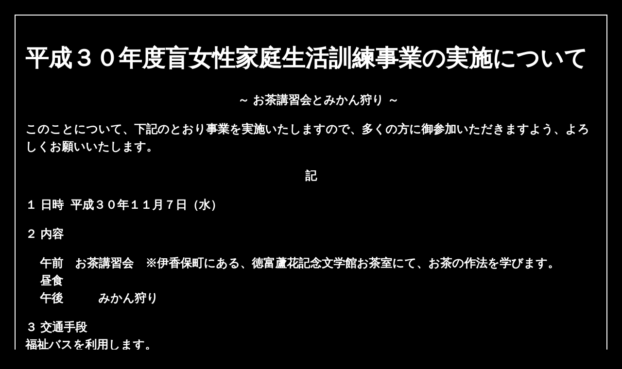

--- FILE ---
content_type: text/css; charset=utf-8
request_url: http://gunshikyo.sakura.ne.jp/wp/wp-content/cache/autoptimize/autoptimize_single_b1153ee6a8c4d8cfdd3e0531eb701c42.php
body_size: 2531
content:
@charset "UTF-8";html{font-family:sans-serif;line-height:1.5;-ms-text-size-adjust:100%;-webkit-text-size-adjust:100%;background-color:#000;color:#fff}body{margin:0;font-family:'メイリオ',sans-serif;line-height:1.5;color:#fff}.site-title{font-size:xx-large;font-weight:800;line-height:1.25;margin:20px;padding:10px;border:5px;border-style:solid;border-color:#fff;color:#fff}.site-title a{color:#fff}.site-description{font-size:x-large;font-weight:800;line-height:1.25;margin:10px;padding:10px;color:#fff}.site-guid_usage{padding:10px;font-size:x-large;font-weight:500;line-height:1.25;margin:1em;color:#fff}.site-rayout-btn{padding:5px;font-size:medium;font-weight:800;text-align:center;width:150px;margin-left:50px;color:#000;background-color:#ff0}.site-rayout-btn:a{color:#000;text-decoration:underline}.site-rayout-btn:focus{outline:double;background-color:#fff;color:#000}.site-rayout-btn:hover,.site-rayout-btn:active{background-color:#fff;color:#000;outline:double}input#submit_button{display:inline-block;padding:10px;font-size:medium;font-weight:800;line-height:1.25;margin:2px;color:#000;background-color:#ff0}input#submit_button:hover{background-color:#fff;color:#000}.navi-menu{clear:both;display:block;color:#fff;font-size:xx-large;font-weight:800;border:2px;border-style:solid;border-color:#fff;margin:30px;padding:0}.kiji{margin-left:50px;font-size:x-large}.page-title{margin-left:100px;font-size:xx-large}.entry{clear:both;margin-left:20px;font-weight:600;font-size:x-large}a{color:#fff;text-decoration:underline}a:focus{outline:double;color:#fff}a:hover,a:active{color:#ff0;outline:double}.widget-area .widget p,.widget-area .widget li,.widget-area .widget .textwidget{font-size:x-large;font-weight:400;line-height:1.25;margin:10px;padding:10px;color:#fff}.kotei-page{clear:both;display:block;color:#fff;font-size:x-large;font-weight:800;border:2px;border-style:solid;border-color:#fff;margin:30px;padding:20px}.kobetu-page{clear:both;display:block;color:#fff;font-size:x-large;font-weight:800;border:2px;border-style:solid;border-color:#fff;margin:30px;padding:20px}.top-btn{padding:5px;font-size:x-large;font-weight:800;text-align:center;width:150px;margin-left:50px;color:#000}.s{border:1px solid;margin:0 0 0 10px;height:40px;width:180px;font-size:x-large}.searchsubmit{border:1px solid;background:#fff;padding:6px 20px;color:#000;font-size:x-large}.kiji-search{clear:both;display:block;color:#fff;font-size:xx-large;font-weight:800;border:2px;border-style:solid;border-color:#fff;margin:30px;padding:0 40px}